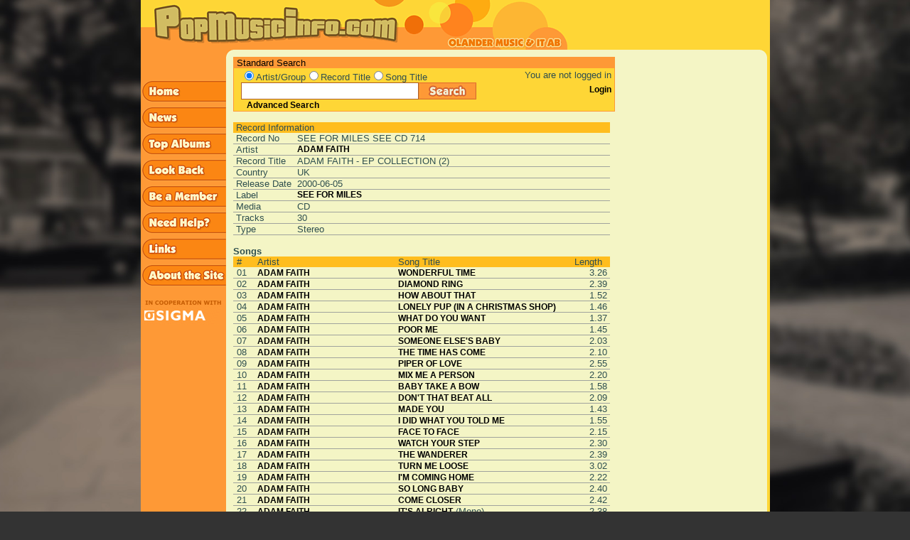

--- FILE ---
content_type: text/html; charset=iso-8859-1
request_url: http://popmusicinfo.com/show_record.php?search_word=%C3%83%C2%A4lskade+svensktoppar&radio_search=&record_id=22896
body_size: 45727
content:
 
<!DOCTYPE HTML PUBLIC "-//W3C//DTD HTML 4.01 Transitional//EN">
<html>

<head>
<link rel="icon" type="image/png" href="/img/favicon-32x32.png" sizes="32x32">
<meta http-equiv="Content-Type" content="text/html; charset=iso-8859-1">
<meta name="description" content="A comprehensive database about music from the 1960's">
<meta name="keywords" content="popmusic, beatles, george martin, olander, staffan olander, sigma, sigma exallon, records, 60's, ">
<meta name="author" content="Sigma Exallon AB"> 
<title> Popmusicinfo</title>

<script type="text/javascript">

function preLoad() {
   home = new Image();
   home.src = "/img/sidebar_home2.gif";
   news = new Image();
   news.src = "/img/sidebar_news2.gif";
   topalbums = new Image();
   topalbums.src = "/img/sidebar_top_albums2.gif";
   lookback = new Image();
   lookback.src = "/img/sidebar_look_back2.gif";
   member = new Image();
   member.src = "/img/sidebar_be_a_member2.gif";
   help = new Image();
   help.src = "/img/sidebar_need_help2.gif";
   mail = new Image();
   mail.src = "/img/sidebar_mail_us2.gif";
   about = new Image();
   about.src = "/img/sidebar_about_the_site2.gif";
   search = new Image();
   search.src = "/img/search_button.png";
   vote = new Image();
   vote.src = "/img/vote_button2.gif";
   send = new Image();
   send.src = "/img/send_button2.gif";
   submit2 = new Image();
   submit2.src = "/img/submit_light_button2.gif";
   links = new Image();
   links.src = "/img/sidebar_links2.gif";
}

if (document.images) {
   image1on = new Image();
   image1on.src = "/img/sidebar_home2.gif";

   image1off = new Image();
   image1off.src = "/img/sidebar_home1.gif";

   image2on = new Image();
   image2on.src = "/img/sidebar_news2.gif";

   image2off = new Image();
   image2off.src = "/img/sidebar_news1.gif";

   image3on = new Image();
   image3on.src = "/img/sidebar_top_albums2.gif";

   image3off = new Image();
   image3off.src = "/img/sidebar_top_albums1.gif";

   image4on = new Image();
   image4on.src = "/img/sidebar_look_back2.gif";

   image4off = new Image();
   image4off.src = "/img/sidebar_look_back1.gif";

   image5on = new Image();
   image5on.src = "/img/sidebar_be_a_member2.gif";

   image5off = new Image();
   image5off.src = "/img/sidebar_be_a_member1.gif";

   image6on = new Image();
   image6on.src = "/img/sidebar_need_help2.gif";

   image6off = new Image();
   image6off.src = "/img/sidebar_need_help1.gif";

   image7on = new Image();
   image7on.src = "/img/sidebar_mail_us2.gif";

   image7off = new Image();
   image7off.src = "/img/sidebar_mail_us1.gif";

   image8on = new Image();
   image8on.src = "/img/sidebar_about_the_site2.gif";

   image8off = new Image();
   image8off.src = "/img/sidebar_about_the_site1.gif";

   image9on = new Image();
   image9on.src = "/img/search_button_glow.png";

   image9off = new Image();
   image9off.src = "/img/search_button.png";

   image10on = new Image();
   image10on.src = "/img/vote_button2.gif";

   image10off = new Image();
   image10off.src = "/img/vote_button1.gif";

   image11on = new Image();
   image11on.src = "/img/submit_light_button2.gif";

   image11off = new Image();
   image11off.src = "/img/submit_light_button1.gif";

   image12on = new Image();
   image12on.src = "/img/login_button2.gif";

   image12off = new Image();
   image12off.src = "/img/login_button1.gif";

   image13on = new Image();
   image13on.src = "/img/submit_button2.gif";

   image13off = new Image();
   image13off.src = "/img/submit_button1.gif";

   image14on = new Image();
   image14on.src = "/img/sidebar_links2.gif";

   image14off = new Image();
   image14off.src = "/img/sidebar_links1.gif";
}

function changeImages() {
   if (document.images) {
      for (var i=0; i<changeImages.arguments.length; i+=2) {
         document[changeImages.arguments[i]].src = eval(changeImages.arguments[i+1] + ".src");
      }
   }
}

</script>

<script type="text/javascript">

function start() {
  preLoad();
  checkCookie();
}

function setCookie(cname,cvalue,exdays) {
    var d = new Date();
    d.setTime(d.getTime() + (exdays*24*60*60*1000));
    var expires = "expires=" + d.toGMTString();
    //document.cookie = cname + "=" + cvalue + ";" + expires + ";path=/";
    document.cookie = cname + "=" + cvalue + ";path=/";
}

function getCookie(cname) {
    var name = cname + "=";
    var decodedCookie = decodeURIComponent(document.cookie);
    var ca = decodedCookie.split(';');
    for(var i = 0; i < ca.length; i++) {
        var c = ca[i];
        while (c.charAt(0) == ' ') {
            c = c.substring(1);
        }
        if (c.indexOf(name) == 0) {
            return c.substring(name.length, c.length);
        }
    }
    return "";
}

function checkCookie() {
    var ss=getCookie("searchstring");
    if (ss != "") {
        document.searchform.search_word.value=ss;
    }
}

function submitsearch() {
   setCookie("searchstring", document.searchform.search_word.value, 30);
   if (document.searchform.radio_search[0].checked) {
      setCookie("radiosearch", "artist", 30);
      document.searchform.action = "show_artist_list.php";
      document.searchform.submit();
      return 0;
   } else if (document.searchform.radio_search[1].checked) {
      setCookie("radiosearch", "title", 30);
      document.searchform.action = "show_record_list.php";
      document.searchform.submit();
      return 0;
   } else if (document.searchform.radio_search[2].checked) {
      setCookie("radiosearch", "song", 30);
      document.searchform.action = "show_song_list.php";
      document.searchform.submit();
      return 0;
   } else {
      alert("You have to choose a search category!");
      return -1;
   }
}

function submitform() {
   search_word = document.searchform.search_word.value;
   while(''+search_word.charAt(0)==' ')
      search_word=search_word.substring(1,search_word.length);

   if (search_word.length <= 1) {
      alert("You have to enter at least two characters in the search field!");
      document.searchform.search_word.focus();
      document.searchform.search_word.select();
      return false;
   } else {
      ret = submitsearch();
      if (ret == 0) {
         return true;
      } else {
         return false;
      }
   }
}

function submitbutton() {
   search_word = document.searchform.search_word.value;
   while(''+search_word.charAt(0)==' ')
      search_word=search_word.substring(1,search_word.length);

   if (search_word.length <= 1) {
      alert("You have to enter at least two characters in the search field!");
      document.searchform.search_word.focus();
      document.searchform.search_word.select();
   } else {
      ret = submitsearch();
   }
}

</script>

<link rel=STYLESHEET type="text/css" href="/popmusic.css">
</head>

<body class="darkgreycolor" text="#000000" link="#000080"  vlink="#551A8B" alink="#FF0000" leftmargin="0"
 topmargin="0" marginwidth="0" marginheight="0" onLoad="start()">

<table class="lightcolor" valign=top align=center border="0" cellpadding="0" cellspacing="0" 
   width="885" height="1200">

   <!-- Top row containing the logo etc -->
   <tr class="normalcolor" width='800' height='70'>
      <td colspan='5' width='600' height='70'><a href='index.php'><img width='600' height='70' src='/img/popmusic5.gif' border='0' alt='Start page'></a></td>
   </tr>

   <!-- Middle row containing the actual content of the page -->
   <tr>

      <!-- Left menu column -->
      <td valign="top" class="mediumdarkcolor" width='120' height='930'> 
                  <table height="100%" border='0' cellSpacing='0' cellPadding='0' class=mediumdarkcolor>
           <tr><!-- Put menu items here -->
              <td width='120' height='40' valign='top'>&nbsp;</td>
           </tr>
           <tr>
              <td width='120' valign='top'>
                 <a href="/start.php" 
                    onMouseOver="changeImages('image1', 'image1on')"
                    onMouseOut="changeImages('image1', 'image1off')">
                    <img width='120' height='37' name="image1" align=top 
                    src="/img/sidebar_home1.gif" border=0 alt="Home"></a>
              </td>
           </tr>
           <tr>
              <td width='120' valign='top'>
                 <a href="/news.php" 
                    onMouseOver="changeImages('image2', 'image2on')"
                    onMouseOut="changeImages('image2', 'image2off')">
                    <img width='120' height='37' name="image2" align=top 
                    src="/img/sidebar_news1.gif" border=0 alt="News"></a>
              </td>
           </tr>
           <tr>
              <td width='120' valign='top'>
                 <a href="/toplist.php" 
                    onMouseOver="changeImages('image3', 'image3on')"
                    onMouseOut="changeImages('image3', 'image3off')">
                    <img width='120' height='37' name="image3" align=top 
                    src="/img/sidebar_top_albums1.gif" border=0 alt="Top Records"></a>
              </td>
           </tr>
           <tr>
              <td width='120' valign='top'>
                 <a href="/lookback.php" 
                    onMouseOver="changeImages('image4', 'image4on')"
                    onMouseOut="changeImages('image4', 'image4off')">
                    <img width='120' height='37' name="image4" align=top 
                    src="/img/sidebar_look_back1.gif" border=0 alt="Look back"></A>
              </td>
           </tr>
           <tr>
              <td width='120' valign='top'>
                 <a href="/user.php?mode=register" 
                    onMouseOver="changeImages('image5', 'image5on')"
                    onMouseOut="changeImages('image5', 'image5off')">
                    <img width='120' height='37' name="image5" align=top 
                    src="/img/sidebar_be_a_member1.gif" border=0 alt="Register"></a>
              </td>
           </tr>
           <tr>
              <td width='120' valign='top'>
                 <a href="/help.php" 
                 onMouseOver="changeImages('image6', 'image6on')"
                 onMouseOut="changeImages('image6', 'image6off')">
                 <img width='120' height='37' name="image6" align=top 
                 src="/img/sidebar_need_help1.gif" border=0 alt="Help"></a>
              </td>
           </tr>
           <tr>
              <td width='120' valign='top'>
                 <a href="/links.php" 
                    onMouseOver="changeImages('image14', 'image14on')"
                    onMouseOut="changeImages('image14', 'image14off')">
                    <img width='120' height='37' name="image14" align=top 
                    src="/img/sidebar_links1.gif" border=0 alt="Links"></a>
              </td>
           </tr>
           <!--
           <tr>
              <td width='120' valign='top'>
                 <a href="mailto:mail@olander.se" 
                    onMouseOver="changeImages('image7', 'image7on')"
                    onMouseOut="changeImages('image7', 'image7off')">
                    <img width='120' height='37' name="image7" align=top 
                    src="/img/sidebar_mail_us1.gif" border=0 alt="Mail us"></a>
              </td>
           </tr>
           -->
           <tr>
              <td width='120' valign='top'>
                 <a href="/article.php" 
                    onMouseOver="changeImages('image8', 'image8on')"
                    onMouseOut="changeImages('image8', 'image8off')">
                    <img width='120' height='37' name="image8" align=top 
                    src="/img/sidebar_about_the_site1.gif" border=0 alt="About"></a> 
              </td>
           </tr>
           <!--tr>
              <td width='120'>&nbsp;</td>
           </tr>
           <tr>
              <td width='120'>&nbsp;</td>
           </tr>
           <tr>
              <td width='120'>&nbsp;</td>
           </tr-->
           <tr>
              <td width='120'>&nbsp;</td>
           </tr>
           <tr>
              <td width='120' valign='top'>
                 <a href="http://www.sigma.se">
                    <img width='120' height='36' name="imagex" align=top
                    src="/img/sigma_coop_pop_g2s.gif" border=0 
                         alt="Developed in cooperation with..."></a>
              </td>
           </tr>
           <tr>
              <td width='120'>&nbsp;</td>
           </tr>

           <tr>
              <td height="100%" width='120'>&nbsp;</td>
           </tr>
         </table>

      </td>

      <!-- Small filler -->
      <td width=10 height="100%" valign=top align=left><img width='10' height='10' src="/img/corner_left.gif" border=0></td>

      <!-- Main content column -->
      <td valign=top align=left height="100%" width="100%">
         <table valign=top align=left border="0" cellpadding="0" cellspacing="0">

            <tr><td colspan='2' height='10'></td></tr>

            <tr>
            <td>
            <!-- This table holds the searchbox  -->
            <table valign=top align=left border="0" cellpadding="0" cellspacing="0" 
                   width=535 class="searchbox">
               <tr>
                   <td height='15' colspan="2" class="mediumdarkcolor">
                       <font class="smallblack">&nbsp;Standard Search</font>
                   </td>
               </tr>
               <tr>
                  <td class="normalcolor">
                     <form action="javascript: void()" name="searchform" onSubmit="submitform(); return false;">
                     <table align=left border="0" cellpadding="0" cellspacing="0" width=385> 	
              
                     <tr>
                        <td class="normalcolor">&nbsp;</td>
 		        <td colspan="2" class="normalcolor">
                        <input type=radio class='radio' name=radio_search value=artist checked><font class=smallgrey>Artist/Group</font><input type=radio class='radio' name=radio_search value=title ><font class=smallgrey>Record Title</font><input type=radio class='radio' name=radio_search value=song ><font class=smallgrey>Song Title</font>                        </td>
	             </tr>
                     <tr>
                        <td align="left" class="normalcolor" width="10"></td>
                        <td align="left" class="normalcolor" width="250">
                           <input class="TextField" type="text" name="search_word" size="20"
                            value="">
                        </td>
                        <td width="115" style="float: left;">
                           <a HREF="javascript: submitbutton();"
                              onMouseOver="changeImages('image9', 'image9on')"
                              onMouseOut="changeImages('image9', 'image9off')">
                              <img name="image9" border="0" width="81" height="24"
                              src="/img/search_button.png"></a>
                        </td>
                     </tr>
                     <tr>
                        <td class="normalcolor">&nbsp;</td>
                        <td colspan= "2" class="normalcolor">
                           &nbsp;&nbsp;<font><b><a href='advanced_search.php'>Advanced Search</a></b></font>
                        </td>
                     </tr>
                  </table>
                  </form>
               </td>

               <!-- This is where the loginbox will be -->
               <td class="normalcolor">
                  <table WIDTH=150 align=left valign='top' border='0' cellpadding='0' cellspacing='0'><tr><td height='20' align='right'><font class=smallgrey>You are not logged in&nbsp;</font></td></tr><tr><td height='20' align='right'><font><b><a href="user.php">Login</a></b></font>&nbsp;</td></tr><tr><td height='20'>&nbsp;</td></tr></table>               </td>

            </tr>
          </table>
          </td>

          <td width='120'>&nbsp;</td>

          </tr>

          <tr>
          <td>
          <!-- This table holds the page content  -->
          <table border="0" cellpadding="0" cellspacing="0" width=535>

             <tr><td colspan=3>&nbsp;</td></tr>
	        <!-- Put the page content here! -->

<tr><td valign='top'><table border='0' cellpadding='0' cellspacing='0' width='530'><tr><td><table border='0' cellpadding='0' cellspacing='0' width='100%'><tr><td colspan='4' class='mediumcolor'><div class='smallgrey'>&nbsp;Record Information</div></td></tr><tr><td><div class='smallgrey'>&nbsp;</div></td><td valign=top NOWRAP><div class='smallgrey'>Record No&nbsp;</div></td><td colspan='2' width='100%'><div class='smallgrey'> SEE FOR MILES  SEE CD 714&nbsp;&nbsp;</div></td></tr><tr bgcolor='#A0A39D'><td colspan='4'><img src='img/pxl.gif' alt='pxl' width='1' height='1' border='0' hspace='0' vspace='0'></td></tr><tr><td><div class='smallgrey'>&nbsp;</div></td><td valign=top NOWRAP><div class='smallgrey'>Artist</div></td><td colspan=2 width='100%'><div class='smallgrey'><a href='show_artist.php?search_word=%C3%83%C2%A4lskade+svensktoppar&amp;radio_search=title&amp;participant_id=665706'>ADAM FAITH</a></div></td></tr><tr bgcolor='#A0A39D'><td colspan='4'><img src='img/pxl.gif' alt='pxl' width='1' height='1' border='0' hspace='0' vspace='0'></td></tr><tr><td><div class='smallgrey'>&nbsp;</div></td><td  valign=top NOWRAP><div class='smallgrey'>Record Title</div></td><td  colspan=2 width='100%'><div class='smallgrey'>ADAM FAITH - EP COLLECTION (2)</div></td></tr><tr bgcolor='#A0A39D'><td colspan='4'><img src='img/pxl.gif' alt='pxl' width='1' height='1' border='0' hspace='0' vspace='0'></td></tr><tr><td><div class='smallgrey'>&nbsp;</div></td><td valign=top NOWRAP><div class='smallgrey'>Country&nbsp;</div></td><td colspan=2 width='100%'><div class='smallgrey'>UK</div></td></tr><tr bgcolor='#A0A39D'><td colspan='4'><img src='img/pxl.gif' alt='pxl' width='1' height='1' border='0' hspace='0' vspace='0'></td></tr><tr><td><div class='smallgrey'>&nbsp;</div></td><td valign=top NOWRAP><div class='smallgrey'>Release Date&nbsp;&nbsp;</div></td><td colspan=2 width='100%'><div class='smallgrey'>2000-06-05</div></td></tr><tr bgcolor='#A0A39D'><td colspan='4'><img src='img/pxl.gif' alt='pxl' width='1' height='1' border='0' hspace='0' vspace='0'></td></tr><tr><td><div class='smallgrey'>&nbsp;</div></td><td valign=top NOWRAP><div class='smallgrey'>Label&nbsp;</div></td><td colspan=2 width='100%'><div class='smallgrey'><a href='show_company.php?search_word=%C3%83%C2%A4lskade+svensktoppar&amp;radio_search=title&amp;company_id=1767884&amp;label=SEE+FOR+MILES'>SEE FOR MILES</a></div></td></tr>
<tr bgcolor='#A0A39D'><td colspan='4'><img src='img/pxl.gif' alt='pxl' width='1' height='1' border='0' hspace='0' vspace='0'></td></tr>
<tr><td><div class='smallgrey'>&nbsp;</div></td><td valign=top NOWRAP><div class='smallgrey'>Media&nbsp;</div></td><td colspan=2 width='100%'><div class='smallgrey'>CD</div></td></tr>
<tr bgcolor='#A0A39D'><td colspan='4'><img src='img/pxl.gif' alt='pxl' width='1' height='1' border='0' hspace='0' vspace='0'></td></tr>
<tr><td><div class='smallgrey'>&nbsp;</div></td><td valign=top NOWRAP><div class='smallgrey'>Tracks&nbsp;</div></td><td colspan=2 width='100%'><div class='smallgrey'>30</div></td></tr>
<tr bgcolor='#A0A39D'><td colspan='4'><img src='img/pxl.gif' alt='pxl' width='1' height='1' border='0' hspace='0' vspace='0'></td></tr><tr><td><div class='smallgrey'>&nbsp;</div></td><td valign=top NOWRAP><div class='smallgrey'>Type&nbsp;</div></td><td colspan=2 width='100%'><div class='smallgrey'>Stereo</div></td></tr><tr bgcolor='#A0A39D'><td colspan='4'><img src='img/pxl.gif' alt='pxl' width='1' height='1' border='0' hspace='0' vspace='0'></td></tr><tr><td colspan='4'>&nbsp;</td></tr></table></td><td></td></tr><tr><td colspan='4'><table border='0' cellpadding='0' cellspacing='0' width='100%'>
<tr><td colspan='5'><div class='smallgrey'><b>Songs</b></div></td></tr><tr class='mediumcolor'><td class='mediumcolor' NOWRAP><span class='smallgrey'>&nbsp;</span></td><td class='mediumcolor' NOWRAP><span class='smallgrey'>#</span></td><td class='mediumcolor' NOWRAP><span class='smallgrey'>Artist</span></td><td class='mediumcolor' NOWRAP><span class='smallgrey'>Song Title</span></td><td class='mediumcolor' NOWRAP><span class='smallgrey' align='right'>Length</span></td></tr><tr>
<td valign=top NOWRAP width='5'><div class='smallgrey'>&nbsp;</div></td><td width='30' valign='top'><div class='smallgrey'>
            01&nbsp;</div></td><td width='200' valign='top'><div class='smallgrey'><a href='show_artist.php?search_word=%C3%83%C2%A4lskade+svensktoppar&amp;radio_search=title&amp;participant_id=665706'>ADAM FAITH</a>&nbsp;</div></td><td width='250' valign='top'><div class='smallgrey'><a href='show_recording.php?search_word=%C3%83%C2%A4lskade+svensktoppar&amp;radio_search=title&amp;rec_number=15175'> WONDERFUL TIME</a>&nbsp;</div></td><td width='50' align='right' valign='top'><div class='smallgrey'>
            3.26&nbsp;</div></td></tr><tr bgcolor='#A0A39D'><td colspan='5'><img src='img/pxl.gif' alt='pxl' width='1' height='1' border='0' hspace='0' vspace='0'></td></tr><tr>
<td valign=top NOWRAP width='5'><div class='smallgrey'>&nbsp;</div></td><td width='30' valign='top'><div class='smallgrey'>
            02&nbsp;</div></td><td width='200' valign='top'><div class='smallgrey'><a href='show_artist.php?search_word=%C3%83%C2%A4lskade+svensktoppar&amp;radio_search=title&amp;participant_id=665706'>ADAM FAITH</a>&nbsp;</div></td><td width='250' valign='top'><div class='smallgrey'><a href='show_recording.php?search_word=%C3%83%C2%A4lskade+svensktoppar&amp;radio_search=title&amp;rec_number=15176'> DIAMOND RING</a>&nbsp;</div></td><td width='50' align='right' valign='top'><div class='smallgrey'>
            2.39&nbsp;</div></td></tr><tr bgcolor='#A0A39D'><td colspan='5'><img src='img/pxl.gif' alt='pxl' width='1' height='1' border='0' hspace='0' vspace='0'></td></tr><tr>
<td valign=top NOWRAP width='5'><div class='smallgrey'>&nbsp;</div></td><td width='30' valign='top'><div class='smallgrey'>
            03&nbsp;</div></td><td width='200' valign='top'><div class='smallgrey'><a href='show_artist.php?search_word=%C3%83%C2%A4lskade+svensktoppar&amp;radio_search=title&amp;participant_id=665706'>ADAM FAITH</a>&nbsp;</div></td><td width='250' valign='top'><div class='smallgrey'><a href='show_recording.php?search_word=%C3%83%C2%A4lskade+svensktoppar&amp;radio_search=title&amp;rec_number=15329'> HOW ABOUT THAT</a>&nbsp;</div></td><td width='50' align='right' valign='top'><div class='smallgrey'>
            1.52&nbsp;</div></td></tr><tr bgcolor='#A0A39D'><td colspan='5'><img src='img/pxl.gif' alt='pxl' width='1' height='1' border='0' hspace='0' vspace='0'></td></tr><tr>
<td valign=top NOWRAP width='5'><div class='smallgrey'>&nbsp;</div></td><td width='30' valign='top'><div class='smallgrey'>
            04&nbsp;</div></td><td width='200' valign='top'><div class='smallgrey'><a href='show_artist.php?search_word=%C3%83%C2%A4lskade+svensktoppar&amp;radio_search=title&amp;participant_id=665706'>ADAM FAITH</a>&nbsp;</div></td><td width='250' valign='top'><div class='smallgrey'><a href='show_recording.php?search_word=%C3%83%C2%A4lskade+svensktoppar&amp;radio_search=title&amp;rec_number=15326'> LONELY PUP (IN A CHRISTMAS SHOP)</a>&nbsp;</div></td><td width='50' align='right' valign='top'><div class='smallgrey'>
            1.46&nbsp;</div></td></tr><tr bgcolor='#A0A39D'><td colspan='5'><img src='img/pxl.gif' alt='pxl' width='1' height='1' border='0' hspace='0' vspace='0'></td></tr><tr>
<td valign=top NOWRAP width='5'><div class='smallgrey'>&nbsp;</div></td><td width='30' valign='top'><div class='smallgrey'>
            05&nbsp;</div></td><td width='200' valign='top'><div class='smallgrey'><a href='show_artist.php?search_word=%C3%83%C2%A4lskade+svensktoppar&amp;radio_search=title&amp;participant_id=665706'>ADAM FAITH</a>&nbsp;</div></td><td width='250' valign='top'><div class='smallgrey'><a href='show_recording.php?search_word=%C3%83%C2%A4lskade+svensktoppar&amp;radio_search=title&amp;rec_number=11355'> WHAT DO YOU WANT</a>&nbsp;</div></td><td width='50' align='right' valign='top'><div class='smallgrey'>
            1.37&nbsp;</div></td></tr><tr bgcolor='#A0A39D'><td colspan='5'><img src='img/pxl.gif' alt='pxl' width='1' height='1' border='0' hspace='0' vspace='0'></td></tr><tr>
<td valign=top NOWRAP width='5'><div class='smallgrey'>&nbsp;</div></td><td width='30' valign='top'><div class='smallgrey'>
            06&nbsp;</div></td><td width='200' valign='top'><div class='smallgrey'><a href='show_artist.php?search_word=%C3%83%C2%A4lskade+svensktoppar&amp;radio_search=title&amp;participant_id=665706'>ADAM FAITH</a>&nbsp;</div></td><td width='250' valign='top'><div class='smallgrey'><a href='show_recording.php?search_word=%C3%83%C2%A4lskade+svensktoppar&amp;radio_search=title&amp;rec_number=8142'> POOR ME</a>&nbsp;</div></td><td width='50' align='right' valign='top'><div class='smallgrey'>
            1.45&nbsp;</div></td></tr><tr bgcolor='#A0A39D'><td colspan='5'><img src='img/pxl.gif' alt='pxl' width='1' height='1' border='0' hspace='0' vspace='0'></td></tr><tr>
<td valign=top NOWRAP width='5'><div class='smallgrey'>&nbsp;</div></td><td width='30' valign='top'><div class='smallgrey'>
            07&nbsp;</div></td><td width='200' valign='top'><div class='smallgrey'><a href='show_artist.php?search_word=%C3%83%C2%A4lskade+svensktoppar&amp;radio_search=title&amp;participant_id=665706'>ADAM FAITH</a>&nbsp;</div></td><td width='250' valign='top'><div class='smallgrey'><a href='show_recording.php?search_word=%C3%83%C2%A4lskade+svensktoppar&amp;radio_search=title&amp;rec_number=9422'> SOMEONE ELSE'S BABY</a>&nbsp;</div></td><td width='50' align='right' valign='top'><div class='smallgrey'>
            2.03&nbsp;</div></td></tr><tr bgcolor='#A0A39D'><td colspan='5'><img src='img/pxl.gif' alt='pxl' width='1' height='1' border='0' hspace='0' vspace='0'></td></tr><tr>
<td valign=top NOWRAP width='5'><div class='smallgrey'>&nbsp;</div></td><td width='30' valign='top'><div class='smallgrey'>
            08&nbsp;</div></td><td width='200' valign='top'><div class='smallgrey'><a href='show_artist.php?search_word=%C3%83%C2%A4lskade+svensktoppar&amp;radio_search=title&amp;participant_id=665706'>ADAM FAITH</a>&nbsp;</div></td><td width='250' valign='top'><div class='smallgrey'><a href='show_recording.php?search_word=%C3%83%C2%A4lskade+svensktoppar&amp;radio_search=title&amp;rec_number=10534'>THE TIME HAS COME</a>&nbsp;</div></td><td width='50' align='right' valign='top'><div class='smallgrey'>
            2.10&nbsp;</div></td></tr><tr bgcolor='#A0A39D'><td colspan='5'><img src='img/pxl.gif' alt='pxl' width='1' height='1' border='0' hspace='0' vspace='0'></td></tr><tr>
<td valign=top NOWRAP width='5'><div class='smallgrey'>&nbsp;</div></td><td width='30' valign='top'><div class='smallgrey'>
            09&nbsp;</div></td><td width='200' valign='top'><div class='smallgrey'><a href='show_artist.php?search_word=%C3%83%C2%A4lskade+svensktoppar&amp;radio_search=title&amp;participant_id=665706'>ADAM FAITH</a>&nbsp;</div></td><td width='250' valign='top'><div class='smallgrey'><a href='show_recording.php?search_word=%C3%83%C2%A4lskade+svensktoppar&amp;radio_search=title&amp;rec_number=15179'> PIPER OF LOVE</a>&nbsp;</div></td><td width='50' align='right' valign='top'><div class='smallgrey'>
            2.55&nbsp;</div></td></tr><tr bgcolor='#A0A39D'><td colspan='5'><img src='img/pxl.gif' alt='pxl' width='1' height='1' border='0' hspace='0' vspace='0'></td></tr><tr>
<td valign=top NOWRAP width='5'><div class='smallgrey'>&nbsp;</div></td><td width='30' valign='top'><div class='smallgrey'>
            10&nbsp;</div></td><td width='200' valign='top'><div class='smallgrey'><a href='show_artist.php?search_word=%C3%83%C2%A4lskade+svensktoppar&amp;radio_search=title&amp;participant_id=665706'>ADAM FAITH</a>&nbsp;</div></td><td width='250' valign='top'><div class='smallgrey'><a href='show_recording.php?search_word=%C3%83%C2%A4lskade+svensktoppar&amp;radio_search=title&amp;rec_number=6915'> MIX ME A PERSON</a>&nbsp;</div></td><td width='50' align='right' valign='top'><div class='smallgrey'>
            2.20&nbsp;</div></td></tr><tr bgcolor='#A0A39D'><td colspan='5'><img src='img/pxl.gif' alt='pxl' width='1' height='1' border='0' hspace='0' vspace='0'></td></tr><tr>
<td valign=top NOWRAP width='5'><div class='smallgrey'>&nbsp;</div></td><td width='30' valign='top'><div class='smallgrey'>
            11&nbsp;</div></td><td width='200' valign='top'><div class='smallgrey'><a href='show_artist.php?search_word=%C3%83%C2%A4lskade+svensktoppar&amp;radio_search=title&amp;participant_id=665706'>ADAM FAITH</a>&nbsp;</div></td><td width='250' valign='top'><div class='smallgrey'><a href='show_recording.php?search_word=%C3%83%C2%A4lskade+svensktoppar&amp;radio_search=title&amp;rec_number=577'> BABY TAKE A BOW</a>&nbsp;</div></td><td width='50' align='right' valign='top'><div class='smallgrey'>
            1.58&nbsp;</div></td></tr><tr bgcolor='#A0A39D'><td colspan='5'><img src='img/pxl.gif' alt='pxl' width='1' height='1' border='0' hspace='0' vspace='0'></td></tr><tr>
<td valign=top NOWRAP width='5'><div class='smallgrey'>&nbsp;</div></td><td width='30' valign='top'><div class='smallgrey'>
            12&nbsp;</div></td><td width='200' valign='top'><div class='smallgrey'><a href='show_artist.php?search_word=%C3%83%C2%A4lskade+svensktoppar&amp;radio_search=title&amp;participant_id=665706'>ADAM FAITH</a>&nbsp;</div></td><td width='250' valign='top'><div class='smallgrey'><a href='show_recording.php?search_word=%C3%83%C2%A4lskade+svensktoppar&amp;radio_search=title&amp;rec_number=2227'> DON'T THAT BEAT ALL</a>&nbsp;</div></td><td width='50' align='right' valign='top'><div class='smallgrey'>
            2.09&nbsp;</div></td></tr><tr bgcolor='#A0A39D'><td colspan='5'><img src='img/pxl.gif' alt='pxl' width='1' height='1' border='0' hspace='0' vspace='0'></td></tr><tr>
<td valign=top NOWRAP width='5'><div class='smallgrey'>&nbsp;</div></td><td width='30' valign='top'><div class='smallgrey'>
            13&nbsp;</div></td><td width='200' valign='top'><div class='smallgrey'><a href='show_artist.php?search_word=%C3%83%C2%A4lskade+svensktoppar&amp;radio_search=title&amp;participant_id=665706'>ADAM FAITH</a>&nbsp;</div></td><td width='250' valign='top'><div class='smallgrey'><a href='show_recording.php?search_word=%C3%83%C2%A4lskade+svensktoppar&amp;radio_search=title&amp;rec_number=15328'> MADE YOU</a>&nbsp;</div></td><td width='50' align='right' valign='top'><div class='smallgrey'>
            1.43&nbsp;</div></td></tr><tr bgcolor='#A0A39D'><td colspan='5'><img src='img/pxl.gif' alt='pxl' width='1' height='1' border='0' hspace='0' vspace='0'></td></tr><tr>
<td valign=top NOWRAP width='5'><div class='smallgrey'>&nbsp;</div></td><td width='30' valign='top'><div class='smallgrey'>
            14&nbsp;</div></td><td width='200' valign='top'><div class='smallgrey'><a href='show_artist.php?search_word=%C3%83%C2%A4lskade+svensktoppar&amp;radio_search=title&amp;participant_id=665706'>ADAM FAITH</a>&nbsp;</div></td><td width='250' valign='top'><div class='smallgrey'><a href='show_recording.php?search_word=%C3%83%C2%A4lskade+svensktoppar&amp;radio_search=title&amp;rec_number=24209'> I DID WHAT YOU TOLD ME</a>&nbsp;</div></td><td width='50' align='right' valign='top'><div class='smallgrey'>
            1.55&nbsp;</div></td></tr><tr bgcolor='#A0A39D'><td colspan='5'><img src='img/pxl.gif' alt='pxl' width='1' height='1' border='0' hspace='0' vspace='0'></td></tr><tr>
<td valign=top NOWRAP width='5'><div class='smallgrey'>&nbsp;</div></td><td width='30' valign='top'><div class='smallgrey'>
            15&nbsp;</div></td><td width='200' valign='top'><div class='smallgrey'><a href='show_artist.php?search_word=%C3%83%C2%A4lskade+svensktoppar&amp;radio_search=title&amp;participant_id=665706'>ADAM FAITH</a>&nbsp;</div></td><td width='250' valign='top'><div class='smallgrey'><a href='show_recording.php?search_word=%C3%83%C2%A4lskade+svensktoppar&amp;radio_search=title&amp;rec_number=15344'> FACE TO FACE</a>&nbsp;</div></td><td width='50' align='right' valign='top'><div class='smallgrey'>
            2.15&nbsp;</div></td></tr><tr bgcolor='#A0A39D'><td colspan='5'><img src='img/pxl.gif' alt='pxl' width='1' height='1' border='0' hspace='0' vspace='0'></td></tr><tr>
<td valign=top NOWRAP width='5'><div class='smallgrey'>&nbsp;</div></td><td width='30' valign='top'><div class='smallgrey'>
            16&nbsp;</div></td><td width='200' valign='top'><div class='smallgrey'><a href='show_artist.php?search_word=%C3%83%C2%A4lskade+svensktoppar&amp;radio_search=title&amp;participant_id=665706'>ADAM FAITH</a>&nbsp;</div></td><td width='250' valign='top'><div class='smallgrey'><a href='show_recording.php?search_word=%C3%83%C2%A4lskade+svensktoppar&amp;radio_search=title&amp;rec_number=15340'> WATCH YOUR STEP</a>&nbsp;</div></td><td width='50' align='right' valign='top'><div class='smallgrey'>
            2.30&nbsp;</div></td></tr><tr bgcolor='#A0A39D'><td colspan='5'><img src='img/pxl.gif' alt='pxl' width='1' height='1' border='0' hspace='0' vspace='0'></td></tr><tr>
<td valign=top NOWRAP width='5'><div class='smallgrey'>&nbsp;</div></td><td width='30' valign='top'><div class='smallgrey'>
            17&nbsp;</div></td><td width='200' valign='top'><div class='smallgrey'><a href='show_artist.php?search_word=%C3%83%C2%A4lskade+svensktoppar&amp;radio_search=title&amp;participant_id=665706'>ADAM FAITH</a>&nbsp;</div></td><td width='250' valign='top'><div class='smallgrey'><a href='show_recording.php?search_word=%C3%83%C2%A4lskade+svensktoppar&amp;radio_search=title&amp;rec_number=23647'>THE WANDERER</a>&nbsp;</div></td><td width='50' align='right' valign='top'><div class='smallgrey'>
            2.39&nbsp;</div></td></tr><tr bgcolor='#A0A39D'><td colspan='5'><img src='img/pxl.gif' alt='pxl' width='1' height='1' border='0' hspace='0' vspace='0'></td></tr><tr>
<td valign=top NOWRAP width='5'><div class='smallgrey'>&nbsp;</div></td><td width='30' valign='top'><div class='smallgrey'>
            18&nbsp;</div></td><td width='200' valign='top'><div class='smallgrey'><a href='show_artist.php?search_word=%C3%83%C2%A4lskade+svensktoppar&amp;radio_search=title&amp;participant_id=665706'>ADAM FAITH</a>&nbsp;</div></td><td width='250' valign='top'><div class='smallgrey'><a href='show_recording.php?search_word=%C3%83%C2%A4lskade+svensktoppar&amp;radio_search=title&amp;rec_number=15181'> TURN ME LOOSE</a>&nbsp;</div></td><td width='50' align='right' valign='top'><div class='smallgrey'>
            3.02&nbsp;</div></td></tr><tr bgcolor='#A0A39D'><td colspan='5'><img src='img/pxl.gif' alt='pxl' width='1' height='1' border='0' hspace='0' vspace='0'></td></tr><tr>
<td valign=top NOWRAP width='5'><div class='smallgrey'>&nbsp;</div></td><td width='30' valign='top'><div class='smallgrey'>
            19&nbsp;</div></td><td width='200' valign='top'><div class='smallgrey'><a href='show_artist.php?search_word=%C3%83%C2%A4lskade+svensktoppar&amp;radio_search=title&amp;participant_id=665706'>ADAM FAITH</a>&nbsp;</div></td><td width='250' valign='top'><div class='smallgrey'><a href='show_recording.php?search_word=%C3%83%C2%A4lskade+svensktoppar&amp;radio_search=title&amp;rec_number=23660'> I'M COMING HOME</a>&nbsp;</div></td><td width='50' align='right' valign='top'><div class='smallgrey'>
            2.22&nbsp;</div></td></tr><tr bgcolor='#A0A39D'><td colspan='5'><img src='img/pxl.gif' alt='pxl' width='1' height='1' border='0' hspace='0' vspace='0'></td></tr><tr>
<td valign=top NOWRAP width='5'><div class='smallgrey'>&nbsp;</div></td><td width='30' valign='top'><div class='smallgrey'>
            20&nbsp;</div></td><td width='200' valign='top'><div class='smallgrey'><a href='show_artist.php?search_word=%C3%83%C2%A4lskade+svensktoppar&amp;radio_search=title&amp;participant_id=665706'>ADAM FAITH</a>&nbsp;</div></td><td width='250' valign='top'><div class='smallgrey'><a href='show_recording.php?search_word=%C3%83%C2%A4lskade+svensktoppar&amp;radio_search=title&amp;rec_number=15350'> SO LONG BABY</a>&nbsp;</div></td><td width='50' align='right' valign='top'><div class='smallgrey'>
            2.40&nbsp;</div></td></tr><tr bgcolor='#A0A39D'><td colspan='5'><img src='img/pxl.gif' alt='pxl' width='1' height='1' border='0' hspace='0' vspace='0'></td></tr><tr>
<td valign=top NOWRAP width='5'><div class='smallgrey'>&nbsp;</div></td><td width='30' valign='top'><div class='smallgrey'>
            21&nbsp;</div></td><td width='200' valign='top'><div class='smallgrey'><a href='show_artist.php?search_word=%C3%83%C2%A4lskade+svensktoppar&amp;radio_search=title&amp;participant_id=665706'>ADAM FAITH</a>&nbsp;</div></td><td width='250' valign='top'><div class='smallgrey'><a href='show_recording.php?search_word=%C3%83%C2%A4lskade+svensktoppar&amp;radio_search=title&amp;rec_number=15354'> COME CLOSER</a>&nbsp;</div></td><td width='50' align='right' valign='top'><div class='smallgrey'>
            2.42&nbsp;</div></td></tr><tr bgcolor='#A0A39D'><td colspan='5'><img src='img/pxl.gif' alt='pxl' width='1' height='1' border='0' hspace='0' vspace='0'></td></tr><tr>
<td valign=top NOWRAP width='5'><div class='smallgrey'>&nbsp;</div></td><td width='30' valign='top'><div class='smallgrey'>
            22&nbsp;</div></td><td width='200' valign='top'><div class='smallgrey'><a href='show_artist.php?search_word=%C3%83%C2%A4lskade+svensktoppar&amp;radio_search=title&amp;participant_id=665706'>ADAM FAITH</a>&nbsp;</div></td><td width='250' valign='top'><div class='smallgrey'><a href='show_recording.php?search_word=%C3%83%C2%A4lskade+svensktoppar&amp;radio_search=title&amp;rec_number=5108'> IT'S ALRIGHT</a>&nbsp;(Mono) &nbsp;</div></td><td width='50' align='right' valign='top'><div class='smallgrey'>
            2.38&nbsp;</div></td></tr><tr bgcolor='#A0A39D'><td colspan='5'><img src='img/pxl.gif' alt='pxl' width='1' height='1' border='0' hspace='0' vspace='0'></td></tr><tr>
<td valign=top NOWRAP width='5'><div class='smallgrey'>&nbsp;</div></td><td width='30' valign='top'><div class='smallgrey'>
            23&nbsp;</div></td><td width='200' valign='top'><div class='smallgrey'><a href='show_artist.php?search_word=%C3%83%C2%A4lskade+svensktoppar&amp;radio_search=title&amp;participant_id=665706'>ADAM FAITH</a>&nbsp;</div></td><td width='250' valign='top'><div class='smallgrey'><a href='show_recording.php?search_word=%C3%83%C2%A4lskade+svensktoppar&amp;radio_search=title&amp;rec_number=15359'> TALK ABOUT LOVE</a>&nbsp;</div></td><td width='50' align='right' valign='top'><div class='smallgrey'>
            2.41&nbsp;</div></td></tr><tr bgcolor='#A0A39D'><td colspan='5'><img src='img/pxl.gif' alt='pxl' width='1' height='1' border='0' hspace='0' vspace='0'></td></tr><tr>
<td valign=top NOWRAP width='5'><div class='smallgrey'>&nbsp;</div></td><td width='30' valign='top'><div class='smallgrey'>
            24&nbsp;</div></td><td width='200' valign='top'><div class='smallgrey'><a href='show_artist.php?search_word=%C3%83%C2%A4lskade+svensktoppar&amp;radio_search=title&amp;participant_id=665706'>ADAM FAITH</a>&nbsp;</div></td><td width='250' valign='top'><div class='smallgrey'><a href='show_recording.php?search_word=%C3%83%C2%A4lskade+svensktoppar&amp;radio_search=title&amp;rec_number=15185'> I'M A MAN</a>&nbsp;</div></td><td width='50' align='right' valign='top'><div class='smallgrey'>
            1.55&nbsp;</div></td></tr><tr bgcolor='#A0A39D'><td colspan='5'><img src='img/pxl.gif' alt='pxl' width='1' height='1' border='0' hspace='0' vspace='0'></td></tr><tr>
<td valign=top NOWRAP width='5'><div class='smallgrey'>&nbsp;</div></td><td width='30' valign='top'><div class='smallgrey'>
            25&nbsp;</div></td><td width='200' valign='top'><div class='smallgrey'><a href='show_artist.php?search_word=%C3%83%C2%A4lskade+svensktoppar&amp;radio_search=title&amp;participant_id=665706'>ADAM FAITH</a>&nbsp;</div></td><td width='250' valign='top'><div class='smallgrey'><a href='show_recording.php?search_word=%C3%83%C2%A4lskade+svensktoppar&amp;radio_search=title&amp;rec_number=15332'> WHO AM I</a>&nbsp;</div></td><td width='50' align='right' valign='top'><div class='smallgrey'>
            1.55&nbsp;</div></td></tr><tr bgcolor='#A0A39D'><td colspan='5'><img src='img/pxl.gif' alt='pxl' width='1' height='1' border='0' hspace='0' vspace='0'></td></tr><tr>
<td valign=top NOWRAP width='5'><div class='smallgrey'>&nbsp;</div></td><td width='30' valign='top'><div class='smallgrey'>
            26&nbsp;</div></td><td width='200' valign='top'><div class='smallgrey'><a href='show_artist.php?search_word=%C3%83%C2%A4lskade+svensktoppar&amp;radio_search=title&amp;participant_id=665706'>ADAM FAITH</a>&nbsp;</div></td><td width='250' valign='top'><div class='smallgrey'><a href='show_recording.php?search_word=%C3%83%C2%A4lskade+svensktoppar&amp;radio_search=title&amp;rec_number=480'> AS YOU LIKE IT</a>&nbsp;</div></td><td width='50' align='right' valign='top'><div class='smallgrey'>
            2.02&nbsp;</div></td></tr><tr bgcolor='#A0A39D'><td colspan='5'><img src='img/pxl.gif' alt='pxl' width='1' height='1' border='0' hspace='0' vspace='0'></td></tr><tr>
<td valign=top NOWRAP width='5'><div class='smallgrey'>&nbsp;</div></td><td width='30' valign='top'><div class='smallgrey'>
            27&nbsp;</div></td><td width='200' valign='top'><div class='smallgrey'><a href='show_artist.php?search_word=%C3%83%C2%A4lskade+svensktoppar&amp;radio_search=title&amp;participant_id=665706'>ADAM FAITH</a>&nbsp;</div></td><td width='250' valign='top'><div class='smallgrey'><a href='show_recording.php?search_word=%C3%83%C2%A4lskade+svensktoppar&amp;radio_search=title&amp;rec_number=15341'> LONESOME</a>&nbsp;</div></td><td width='50' align='right' valign='top'><div class='smallgrey'>
            2.42&nbsp;</div></td></tr><tr bgcolor='#A0A39D'><td colspan='5'><img src='img/pxl.gif' alt='pxl' width='1' height='1' border='0' hspace='0' vspace='0'></td></tr><tr>
<td valign=top NOWRAP width='5'><div class='smallgrey'>&nbsp;</div></td><td width='30' valign='top'><div class='smallgrey'>
            28&nbsp;</div></td><td width='200' valign='top'><div class='smallgrey'><a href='show_artist.php?search_word=%C3%83%C2%A4lskade+svensktoppar&amp;radio_search=title&amp;participant_id=665706'>ADAM FAITH</a>&nbsp;</div></td><td width='250' valign='top'><div class='smallgrey'><a href='show_recording.php?search_word=%C3%83%C2%A4lskade+svensktoppar&amp;radio_search=title&amp;rec_number=6777'>A MESSAGE TO MARTHA (KENTUCKY BLUEBIRD)</a>&nbsp;</div></td><td width='50' align='right' valign='top'><div class='smallgrey'>
            3.08&nbsp;</div></td></tr><tr bgcolor='#A0A39D'><td colspan='5'><img src='img/pxl.gif' alt='pxl' width='1' height='1' border='0' hspace='0' vspace='0'></td></tr><tr>
<td valign=top NOWRAP width='5'><div class='smallgrey'>&nbsp;</div></td><td width='30' valign='top'><div class='smallgrey'>
            29&nbsp;</div></td><td width='200' valign='top'><div class='smallgrey'><a href='show_artist.php?search_word=%C3%83%C2%A4lskade+svensktoppar&amp;radio_search=title&amp;participant_id=665706'>ADAM FAITH</a>&nbsp;</div></td><td width='250' valign='top'><div class='smallgrey'><a href='show_recording.php?search_word=%C3%83%C2%A4lskade+svensktoppar&amp;radio_search=title&amp;rec_number=2800'>THE FIRST TIME</a>&nbsp;</div></td><td width='50' align='right' valign='top'><div class='smallgrey'>
            2.03&nbsp;</div></td></tr><tr bgcolor='#A0A39D'><td colspan='5'><img src='img/pxl.gif' alt='pxl' width='1' height='1' border='0' hspace='0' vspace='0'></td></tr><tr>
<td valign=top NOWRAP width='5'><div class='smallgrey'>&nbsp;</div></td><td width='30' valign='top'><div class='smallgrey'>
            30&nbsp;</div></td><td width='200' valign='top'><div class='smallgrey'><a href='show_artist.php?search_word=%C3%83%C2%A4lskade+svensktoppar&amp;radio_search=title&amp;participant_id=665706'>ADAM FAITH</a>&nbsp;</div></td><td width='250' valign='top'><div class='smallgrey'><a href='show_recording.php?search_word=%C3%83%C2%A4lskade+svensktoppar&amp;radio_search=title&amp;rec_number=11242'> WE ARE IN LOVE</a>&nbsp;</div></td><td width='50' align='right' valign='top'><div class='smallgrey'>
            2.13&nbsp;</div></td></tr><tr bgcolor='#A0A39D'><td colspan='5'><img src='img/pxl.gif' alt='pxl' width='1' height='1' border='0' hspace='0' vspace='0'></td></tr></table></td></tr></table></td></tr>
              <!-- Page page content ends here! -->
         </table>
         </td>

         <!-- Ads space -->
         <td width='120'>&nbsp;</td>

         </tr>
         
         </table>

       </td>
        
       <!-- Small filler -->
       <td width=10 height="100%" valign=top align=left><img width='10' height='10' src="/img/corner_right.gif" border=0></td>
       <!-- This is the right main table cell -->
       <td class="normalcolor">&nbsp;</td>
   </tr>
   <!-- Bottom of the page -->
   <tr height="20">
      <!-- Bottom of the left menu -->
      <td class="mediumdarkcolor">
          <table heigth="100%">
             <tr>
                <td>&nbsp;</td>
             </tr>
          </table>
       </td>

       
       <!-- Bottom of the small left filler -->
       <td class="lightcolor">&nbsp;</td>

       <!-- Bottom of the main content page -->
       <td class="lightcolor">&nbsp;</td>

       <!-- Bottom of the small right filler column -->
       <td class="lightcolor">&nbsp;</td>

       <!-- Bottom of the right column -->
       <td class="normalcolor">&nbsp;</td>
   </tr>
</table>
</body>
</html>
